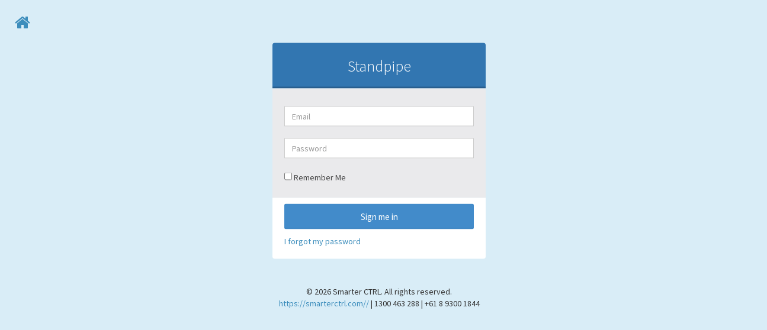

--- FILE ---
content_type: text/html; charset=utf-8
request_url: https://app.standpipe.smartcitycontrol.com.au/
body_size: 5835
content:


<!DOCTYPE html>
<html class="bg-info">
    <head>
        <meta name="robots" content="none"/>
        <meta charset="UTF-8">
        <title>Standpipe | Login</title>
        <meta content='width=device-width, initial-scale=1, maximum-scale=1, user-scalable=no' name='viewport'>
        <link href="/Content/css/bootstrap.min.css" rel="stylesheet" type="text/css" />
        <link href="/Content/css/font-awesome.min.css" rel="stylesheet" type="text/css" />
        <link href="/Content/css/Standpipe.css" rel="stylesheet" type="text/css" />
        <!-- HTML5 Shim and Respond.js IE8 support of HTML5 elements and media queries -->
        <!-- WARNING: Respond.js doesn't work if you view the page via file:// -->
        <!--[if lt IE 9]>
          <script src="https://oss.maxcdn.com/libs/html5shiv/3.7.0/html5shiv.js"></script>
          <script src="https://oss.maxcdn.com/libs/respond.js/1.3.0/respond.min.js"></script>
        <![endif]-->
        <style type="text/css">
            #footer {
               position:absolute;
               bottom:20px;
               width:100%;
               height:25px;   /* Height of the footer */
               align-content:center;
               text-align:center;
            }
        </style>
<script>
    (function (i, s, o, g, r, a, m) {
        i['GoogleAnalyticsObject'] = r; i[r] = i[r] || function () {
            (i[r].q = i[r].q || []).push(arguments)
        }, i[r].l = 1 * new Date(); a = s.createElement(o),
        m = s.getElementsByTagName(o)[0]; a.async = 1; a.src = g; m.parentNode.insertBefore(a, m)
    })(window, document, 'script', '//www.google-analytics.com/analytics.js', 'ga');

    ga('create', 'UA-19788764-10', 'auto');
    ga('require', 'linkid', 'linkid.js');
    ga('send', 'pageview');

</script>
    </head>
    <body class="bg-info">
        <a style="position:relative;top:25px;margin-left:25px;z-index:999;" href="https://app.smartcitycontrol.com.au"><i class="fa fa-home fa-2x"></i></a>
        <div class="row" style="position: relative;top: 50%;transform: translateY(-10%);">
        <div class="form-box" id="login-box">
            <div class="header">Standpipe</div>
            <form action="/" method="post">
                <input name="__RequestVerificationToken" type="hidden" value="4-xr4hgnUDrWnrDKWL91lmvUnM-ntACp8F3nkG4azdrhWw5R1RPLapcBhzcPc7tHUnrU2LZMGejjRNJeTlatRxVNoqc1" />
                <div class="body bg-gray">
                    <div id="AccessDenied" class="alert alert-danger" hidden="hidden">Access Denied</div>
                    <div id="AccountDisabled" class="alert alert-danger" hidden="hidden">Your Account has been Disabled</div>
                    
                    <div class="form-group">
                        <input id="email" type="text" name="UserId" class="form-control" placeholder="Email" value=""/>
                        <span class="field-validation-valid" data-valmsg-for="UserId" data-valmsg-replace="true"></span>
                    </div>
                    <div class="form-group">
                        <input type="password" name="Password" class="form-control" placeholder="Password"/>
                        <span class="field-validation-valid" data-valmsg-for="Password" data-valmsg-replace="true"></span>
                    </div>          
                    <div class="form-group">
                        <input type="checkbox" name="RememberMe" value="true" /> 
                        Remember Me
                    </div>
                </div>
                <div class="footer">                                                               
                    <button type="submit" class="btn bg-primary btn-block" onclick="saveusername()">Sign me in</button>  
                    <p><a href="/ForgottenPassword">I forgot my password</a></p>
                </div>
            </form>
        </div>
        </div>
            <div class="row" style="text-align:center;">
               © 2026 Smarter CTRL. All rights reserved.<br />
               <a href="https://smarterctrl.com/">https://smarterctrl.com//</a> | 1300 463 288 | +61 8 9300 1844
            </div>
            <script src="Scripts/jquery-1.11.0.min.js"></script>
            <script src="Scripts/bootstrap.min.js" type="text/javascript"></script>
            <script type="text/javascript">
            $(document).ready(function () {
                if(window.location.hash == "#AccessDenied"){
                    $("#AccessDenied").show()
                }
                if (window.location.hash == "#AccountDisabled") {
                    $("#AccountDisabled").show()
                }
                if (getCookie("cordova") != "") {
                    $("#email").val(window.localStorage.getItem("username"))
                }
            })
            function saveusername() {
                if (getCookie("cordova") != "") {
                    var username = $("#email").val();
                    if (username != "undefined") {
                        window.localStorage.setItem("username", $("#email").val())
                    }
                }
            }
            function getCookie(cname) {
                var name = cname + "=";
                var ca = document.cookie.split(';');
                for (var i = 0; i < ca.length; i++) {
                    var c = ca[i];
                    while (c.charAt(0) == ' ') {
                        c = c.substring(1);
                    }
                    if (c.indexOf(name) == 0) {
                        return c.substring(name.length, c.length);
                    }
                }
                return "";
            }
            </script>
        </body>
    </html>

--- FILE ---
content_type: text/css
request_url: https://app.standpipe.smartcitycontrol.com.au/Content/css/Standpipe.css
body_size: 73994
content:
@import url(https://fonts.googleapis.com/css?family=Source+Sans+Pro:300,400,600,300italic,400italic,600italic);

@import url(https://fonts.googleapis.com/css?family=Kaushan+Script);

/* START OF CUSTOM CSS */
@media print {
    .noprint {display:none !important;}
    a:link:after, a:visited:after {  
      display: none;
      content: "";    
    }
}
.payment-body {
    margin-top:20px;
}

.center_table td 
{

    text-align:center !important;
}

tr.spaceUnder > td
{
  padding-bottom: 1em;
}

.onoffswitch {
    position: relative; width: 105px;
    -webkit-user-select:none; -moz-user-select:none; -ms-user-select: none;
}

.onoffswitch-checkbox {
    display: none;
}

.onoffswitch-label {
    display: block; overflow: hidden; cursor: pointer;
    border: 2px solid #666666; border-radius: 17px;
}

.onoffswitch-inner {
    width: 200%; margin-left: -100%;
    -moz-transition: margin 0.3s ease-in 0s; -webkit-transition: margin 0.3s ease-in 0s;
    -o-transition: margin 0.3s ease-in 0s; transition: margin 0.3s ease-in 0s;
}

.onoffswitch-inner:before, .onoffswitch-inner:after {
    float: left; width: 50%; height: 17px; padding: 0; line-height: 17px;
    font-size: 14px; color: white; font-family: Trebuchet, Arial, sans-serif; font-weight: bold;
    -moz-box-sizing: border-box; -webkit-box-sizing: border-box; box-sizing: border-box;
    border-radius: 17px;
    box-shadow: 0px 8.5px 0px rgba(0,0,0,0.08) inset;
}

.onoffswitch-inner:before {
    content: "Enabled";
    padding-left: 15px;
    background-color: #00D43C; color: #FFFFFF;
    border-radius: 17px 0 0 17px;
}

.onoffswitch-inner:after {
    content: "Disabled";
    padding-right: 15px;
    background-color: #FF0000; color: #FFFFFF;
    text-align: right;
    border-radius: 0 17px 17px 0;
}

.onoffswitch-switch {
    width: 17px; margin: 0px;
    background: #FFFFFF;
    border: 2px solid #666666; border-radius: 17px;
    position: absolute; top: 0; bottom: 0; right: 84px;
    -moz-transition: all 0.3s ease-in 0s; -webkit-transition: all 0.3s ease-in 0s;
    -o-transition: all 0.3s ease-in 0s; transition: all 0.3s ease-in 0s; 
    background-image: -moz-linear-gradient(center top, rgba(0,0,0,0.1) 0%, rgba(0,0,0,0) 80%); 
    background-image: -webkit-linear-gradient(center top, rgba(0,0,0,0.1) 0%, rgba(0,0,0,0) 80%); 
    background-image: -o-linear-gradient(center top, rgba(0,0,0,0.1) 0%, rgba(0,0,0,0) 80%); 
    background-image: linear-gradient(center top, rgba(0,0,0,0.1) 0%, rgba(0,0,0,0) 80%);
    box-shadow: 0 1px 1px white inset;
}

.onoffswitch-checkbox:checked + .onoffswitch-label .onoffswitch-inner {
    margin-left: 0;
}

.onoffswitch-checkbox:checked + .onoffswitch-label .onoffswitch-switch {
    right: 0px; 
}
.large-display-label {
    font-size: 40px ;
    text-align: center;
    display:inline-block;
}
@media screen and  (max-width: 768px) { /*If the screen is <= 768px then do these things.*/
    .large-display-label {
        font-size: 26px;
        text-align: center;
        display: inline-block;
    }
}

.card-row {
    display: -webkit-box;
    display: -webkit-flex;
    display: -ms-flexbox;
    display: flex;
    flex-wrap: wrap;
}

    .card-row > [class*='col-'] {
        display: flex;
        flex-direction: column;
    }

.card {
    height: 100%;
}

.billing-flexing {
    display: flex;
    flex-direction: column;
    justify-content: center;
    align-items: center;
}

.billing-spacing {
    display: flex;
    justify-content: space-around;
    flex-direction:row
}
/* END OF CUSTOM  CSS*/
html,
body {
  overflow-x: hidden!important;
  font-family: 'Source Sans Pro', sans-serif;
  -webkit-font-smoothing: antialiased;
  min-height: 100%;
  background: #f9f9f9;
}
a {
  color: #3c8dbc;
}
a:hover,
a:active,
a:focus {
  outline: none;
  text-decoration: none;
  color: #72afd2;
}
/* Layouts */
.wrapper {
  min-height: 100%;
}
.wrapper:before,
.wrapper:after {
  display: table;
  content: " ";
}
.wrapper:after {
  clear: both;
}
/* Header */
body > .header {
  position: absolute;
  top: 0;
  left: 0;
  right: 0;
  z-index: 1030;
}
/* Define 2 column template */
.right-side,
.left-side {
  min-height: 100%;
  display: block;
}
/*right side - contins main content*/
.right-side {
  background-color: #f9f9f9;
  margin-left: 220px;
}
/*left side - contains sidebar*/
.left-side {
  position: absolute;
  width: 220px;
  top: 0;
}
@media screen and (min-width: 992px) {
  .left-side {
    top: 50px;
  }
  /*Right side strech mode*/
  .right-side.strech {
    margin-left: 0;
  }
  .right-side.strech > .content-header {
    margin-top: 0px;
  }
  /* Left side collapse */
  .left-side.collapse-left {
    left: -220px;
  }
}
/*Give content full width on xs screens*/
@media screen and (max-width: 992px) {
  .right-side {
    margin-left: 0;
  }
}
/*
    By default the layout is not fixed but if you add the class .fixed to the body element
    the sidebar and the navbar will automatically become poisitioned fixed
*/
body.fixed > .header,
body.fixed .left-side,
body.fixed .navbar {
  position: fixed;
}
body.fixed > .header {
  top: 0;
  right: 0;
  left: 0;
}
body.fixed .navbar {
  left: 0;
  right: 0;
}
body.fixed .wrapper {
  margin-top: 50px;
}
/* Content */
.content {
  padding: 20px 15px;
  background: #f9f9f9;
}
/* Utility */
/* H1 - H6 font */
h1,
h2,
h3,
h4,
h5,
h6,
.h1,
.h2,
.h3,
.h4,
.h5,
.h6 {
  font-family: 'Source Sans Pro', sans-serif;
}
/* Page Header */
.page-header {
  margin: 10px 0 20px 0;
  font-size: 22px;
}
.page-header > small {
  color: #666;
  display: block;
  margin-top: 5px;
}
/* All images should be responsive */
img {
  max-width: 100%;
}
.sort-highlight {
  background: #f4f4f4;
  border: 1px dashed #ddd;
  margin-bottom: 10px;
}
/* 10px padding and margins */
.pad {
  padding: 10px;
}
.margin {
  margin: 10px;
}
/* Display inline */
.inline {
  display: inline;
  width: auto;
}
/* Background colors */
.bg-red,
.bg-yellow,
.bg-aqua,
.bg-blue,
.bg-light-blue,
.bg-green,
.bg-navy,
.bg-teal,
.bg-olive,
.bg-lime,
.bg-orange,
.bg-fuchsia,
.bg-purple,
.bg-maroon,
.bg-black {
  color: #f9f9f9 !important;
}
.bg-gray {
  background-color: #eaeaec !important;
}
.bg-black {
  background-color: #222222 !important;
}
.bg-red {
  background-color: #f56954 !important;
}
.bg-yellow {
  background-color: #f39c12 !important;
}
.bg-aqua {
  background-color: #00c0ef !important;
}
.bg-blue {
  background-color: #0073b7 !important;
}
.bg-light-blue {
  background-color: #3c8dbc !important;
}
.bg-green {
  background-color: #00a65a !important;
}
.bg-navy {
  background-color: #001f3f !important;
}
.bg-teal {
  background-color: #39cccc !important;
}
.bg-olive {
  background-color: #3d9970 !important;
}
.bg-lime {
  background-color: #01ff70 !important;
}
.bg-orange {
  background-color: #ff851b !important;
}
.bg-fuchsia {
  background-color: #f012be !important;
}
.bg-purple {
  background-color: #932ab6 !important;
}
.bg-maroon {
  background-color: #85144b !important;
}
/* Text colors */
.text-red {
  color: #f56954 !important;
}
.text-yellow {
  color: #f39c12 !important;
}
.text-aqua {
  color: #00c0ef !important;
}
.text-blue {
  color: #0073b7 !important;
}
.text-light-blue {
  color: #3c8dbc !important;
}
.text-green {
  color: #00a65a !important;
}
.text-navy {
  color: #001f3f !important;
}
.text-teal {
  color: #39cccc !important;
}
.text-olive {
  color: #3d9970 !important;
}
.text-lime {
  color: #01ff70 !important;
}
.text-orange {
  color: #ff851b !important;
}
.text-fuchsia {
  color: #f012be !important;
}
.text-purple {
  color: #932ab6 !important;
}
.text-maroon {
  color: #85144b !important;
}
/*Hide elements by display none only*/
.hide {
  display: none !important;
}
/* Remove borders */
.no-border {
  border: 0px !important;
}
/* Remove padding */
.no-padding {
  padding: 0px !important;
}
/* Remove margins */
.no-margin {
  margin: 0px !important;
}
/* Remove box shadow */
.no-shadow {
  box-shadow: none!important;
}
/* Don't display when printing */
@media print {
  .no-print {
    display: none;
  }
  .left-side,
  .header,
  .content-header {
    display: none;
  }
  .right-side {
    margin: 0;
  }
}
/* Remove border radius */
.flat {
  -webkit-border-radius: 0 !important;
  -moz-border-radius: 0 !important;
  border-radius: 0 !important;
}
/* Change the color of the striped tables */
.table-striped > tbody > tr:nth-child(odd) > td,
.table-striped > tbody > tr:nth-child(odd) > th {
  background-color: #f3f4f5;
}
/* .text-center in tables */
table.text-center td,
table.text-center th {
  text-align: center;
}
/* _fix for sparkline tooltip */
.jqstooltip {
  padding: 5px!important;
  width: auto!important;
  height: auto!important;
}
/*
    Components: navbar, logo and content header
-------------------------------------------------
*/
body > .header {
  position: relative;
  max-height: 100px;
  z-index: 1030;
}
body > .header .navbar {
  height: 50px;
  margin-bottom: 0;
  margin-left: 220px;
}
body > .header .navbar .sidebar-toggle {
  float: left;
  padding: 9px 5px;
  margin-top: 8px;
  margin-right: 0;
  margin-bottom: 8px;
  margin-left: 5px;
  background-color: transparent;
  background-image: none;
  border: 1px solid transparent;
  -webkit-border-radius: 0 !important;
  -moz-border-radius: 0 !important;
  border-radius: 0 !important;
}
body > .header .navbar .sidebar-toggle:hover .icon-bar {
  background: #f6f6f6;
}
body > .header .navbar .sidebar-toggle .icon-bar {
  display: block;
  width: 22px;
  height: 2px;
  -webkit-border-radius: 4px;
  -moz-border-radius: 4px;
  border-radius: 4px;
}
body > .header .navbar .sidebar-toggle .icon-bar + .icon-bar {
  margin-top: 4px;
}
body > .header .navbar .nav > li.user > a {
  font-weight: bold;
}
body > .header .navbar .nav > li.user > a > .fa,
body > .header .navbar .nav > li.user > a > .glyphicon,
body > .header .navbar .nav > li.user > a > .ion {
  margin-right: 5px;
}
body > .header .navbar .nav > li > a > .label {
  -webkit-border-radius: 50%;
  -moz-border-radius: 50%;
  border-radius: 50%;
  position: absolute;
  top: 7px;
  right: 2px;
  font-size: 10px;
  font-weight: normal;
  width: 15px;
  height: 15px;
  line-height: 1.0em;
  text-align: center;
  padding: 2px;
}
body > .header .navbar .nav > li > a:hover > .label {
  top: 3px;
}
body > .header .logo {
  float: left;
  font-size: 20px;
  line-height: 50px;
  text-align: center;
  padding: 0 10px;
  width: 220px;
  font-family: 'Kaushan Script', cursive;
  font-weight: 500;
  height: 50px;
  display: block;
}
body > .header .logo .icon {
  margin-right: 10px;
}
.right-side > .content-header {
  position: relative;
  padding: 15px 15px 10px 20px;
}
.right-side > .content-header > h1 {
  margin: 0;
  font-size: 24px;
}
.right-side > .content-header > h1 > small {
  font-size: 15px;
  display: inline-block;
  padding-left: 4px;
  font-weight: 300;
}
.right-side > .content-header > .breadcrumb {
  float: right;
  background: transparent;
  margin-top: 0px;
  margin-bottom: 0;
  font-size: 12px;
  padding: 7px 5px;
  position: absolute;
  top: 15px;
  right: 10px;
  -webkit-border-radius: 2px;
  -moz-border-radius: 2px;
  border-radius: 2px;
}
.right-side > .content-header > .breadcrumb > li > a {
  color: #444;
  text-decoration: none;
}
.right-side > .content-header > .breadcrumb > li > a > .fa,
.right-side > .content-header > .breadcrumb > li > a > .glyphicon,
.right-side > .content-header > .breadcrumb > li > a > .ion {
  margin-right: 5px;
}
.right-side > .content-header > .breadcrumb > li + li:before {
  content: '>\00a0';
}
@media screen and (max-width: 767px) {
  .right-side > .content-header > .breadcrumb {
    position: relative;
    margin-top: 5px;
    top: 0;
    right: 0;
    float: none;
    background: #efefef;
  }
}
@media (max-width: 767px) {
  .navbar .navbar-nav > li {
    float: left;
  }
  .navbar-nav {
    margin: 0;
    float: left;
  }
  .navbar-nav > li > a {
    padding-top: 15px;
    padding-bottom: 15px;
    line-height: 20px;
  }
  .navbar .navbar-right {
    float: right;
  }
}
@media screen and (max-width: 560px) {
  body > .header {
    position: relative;
  }
  body > .header .logo,
  body > .header .navbar {
    width: 100%;
    float: none;
    position: relative!important;
  }
  body > .header .navbar {
    margin: 0;
  }
  body.fixed > .header {
    position: fixed;
  }
  body.fixed > .wrapper,
  body.fixed .sidebar-offcanvas {
    margin-top: 100px!important;
  }
}
/*
    Component: Sidebar
--------------------------
*/
.sidebar {
  margin-bottom: 5px;
}
.sidebar .sidebar-form input:focus {
  -webkit-box-shadow: none;
  -moz-box-shadow: none;
  box-shadow: none;
  border-color: transparent!important;
}
.sidebar .sidebar-menu {
  list-style: none;
  margin: 0;
  padding: 0;
}
.sidebar .sidebar-menu > li {
  margin: 0;
  padding: 0;
}
.sidebar .sidebar-menu > li > a {
  padding: 12px 5px 12px 15px;
  display: block;
}
.sidebar .sidebar-menu > li > a > .fa,
.sidebar .sidebar-menu > li > a > .glyphicon,
.sidebar .sidebar-menu > li > a > .ion {
  width: 20px;
}
.sidebar .sidebar-menu .treeview-menu {
  display: none;
  list-style: none;
  padding: 0;
  margin: 0;
}
.sidebar .sidebar-menu .treeview-menu > li {
  margin: 0;
}
.sidebar .sidebar-menu .treeview-menu > li > a {
  padding: 5px 5px 5px 15px;
  display: block;
  font-size: 14px;
  margin: 0px 0px;
}
.sidebar .sidebar-menu .treeview-menu > li > a > .fa,
.sidebar .sidebar-menu .treeview-menu > li > a > .glyphicon,
.sidebar .sidebar-menu .treeview-menu > li > a > .ion {
  width: 20px;
}
.user-panel {
  padding: 10px;
}
.user-panel:before,
.user-panel:after {
  display: table;
  content: " ";
}
.user-panel:after {
  clear: both;
}
.user-panel > .image > img {
  width: 45px;
  height: 45px;
}
.user-panel > .info {
  font-weight: 600;
  padding: 5px 5px 5px 15px;
  font-size: 14px;
  line-height: 1;
}
.user-panel > .info > p {
  margin-bottom: 9px;
}
.user-panel > .info > a {
  text-decoration: none;
  padding-right: 5px;
  margin-top: 3px;
  font-size: 11px;
  font-weight: normal;
}
.user-panel > .info > a > .fa,
.user-panel > .info > a > .ion,
.user-panel > .info > a > .glyphicon {
  margin-right: 3px;
}
/*
 * Off Canvas
 * --------------------------------------------------
 *  Gives us the push menu effect
 */
@media screen and (max-width: 992px) {
  .relative {
    position: relative;
  }
  .row-offcanvas-right .sidebar-offcanvas {
    right: -220px;
  }
  .row-offcanvas-left .sidebar-offcanvas {
    left: -220px;
  }
  .row-offcanvas-right.active {
    right: 220px;
  }
  .row-offcanvas-left.active {
    left: 220px;
  }
  .sidebar-offcanvas {
    left: 0;
  }
  body.fixed .sidebar-offcanvas {
    margin-top: 50px;
    left: -220px;
  }
  body.fixed .row-offcanvas-left.active .navbar {
    left: 220px !important;
    right: 0;
  }
  body.fixed .row-offcanvas-left.active .sidebar-offcanvas {
    left: 0px;
  }
}
/* 
    Dropdown menus
----------------------------
*/
/*Dropdowns in general*/
.dropdown-menu {
  -webkit-box-shadow: 0px 3px 6px rgba(0, 0, 0, 0.1);
  -moz-box-shadow: 0px 3px 6px rgba(0, 0, 0, 0.1);
  box-shadow: 0px 3px 6px rgba(0, 0, 0, 0.1);
  z-index: 2300;
}
.dropdown-menu > li > a > .glyphicon,
.dropdown-menu > li > a > .fa,
.dropdown-menu > li > a > .ion {
  margin-right: 10px;
}
.dropdown-menu > li > a:hover {
  background-color: #3c8dbc;
  color: #f9f9f9;
}
/*Drodown in navbars*/
.skin-blue .navbar .dropdown-menu > li > a {
  color: #444444;
}
/*
    Navbar custom dropdown menu
------------------------------------
*/
.navbar-nav > .notifications-menu > .dropdown-menu,
.navbar-nav > .messages-menu > .dropdown-menu,
.navbar-nav > .tasks-menu > .dropdown-menu {
  width: 280px;
  padding: 0 0 0 0!important;
  margin: 0!important;
  top: 100%;
  border: 1px solid #dfdfdf;
  -webkit-border-radius: 4px !important;
  -moz-border-radius: 4px !important;
  border-radius: 4px !important;
}
.navbar-nav > .notifications-menu > .dropdown-menu > li.header,
.navbar-nav > .messages-menu > .dropdown-menu > li.header,
.navbar-nav > .tasks-menu > .dropdown-menu > li.header {
  -webkit-border-top-left-radius: 4px;
  -webkit-border-top-right-radius: 4px;
  -webkit-border-bottom-right-radius: 0;
  -webkit-border-bottom-left-radius: 0;
  -moz-border-radius-topleft: 4px;
  -moz-border-radius-topright: 4px;
  -moz-border-radius-bottomright: 0;
  -moz-border-radius-bottomleft: 0;
  border-top-left-radius: 4px;
  border-top-right-radius: 4px;
  border-bottom-right-radius: 0;
  border-bottom-left-radius: 0;
  background-color: #ffffff;
  padding: 7px 10px;
  border-bottom: 1px solid #f4f4f4;
  color: #444444;
  font-size: 14px;
}
.navbar-nav > .notifications-menu > .dropdown-menu > li.header:after,
.navbar-nav > .messages-menu > .dropdown-menu > li.header:after,
.navbar-nav > .tasks-menu > .dropdown-menu > li.header:after {
  bottom: 100%;
  left: 92%;
  border: solid transparent;
  content: " ";
  height: 0;
  width: 0;
  position: absolute;
  pointer-events: none;
  border-color: rgba(255, 255, 255, 0);
  border-bottom-color: #ffffff;
  border-width: 7px;
  margin-left: -7px;
}
.navbar-nav > .notifications-menu > .dropdown-menu > li.footer > a,
.navbar-nav > .messages-menu > .dropdown-menu > li.footer > a,
.navbar-nav > .tasks-menu > .dropdown-menu > li.footer > a {
  -webkit-border-top-left-radius: 0px;
  -webkit-border-top-right-radius: 0px;
  -webkit-border-bottom-right-radius: 4px;
  -webkit-border-bottom-left-radius: 4px;
  -moz-border-radius-topleft: 0px;
  -moz-border-radius-topright: 0px;
  -moz-border-radius-bottomright: 4px;
  -moz-border-radius-bottomleft: 4px;
  border-top-left-radius: 0px;
  border-top-right-radius: 0px;
  border-bottom-right-radius: 4px;
  border-bottom-left-radius: 4px;
  font-size: 12px;
  background-color: #f4f4f4;
  padding: 7px 10px;
  border-bottom: 1px solid #eeeeee;
  color: #444444;
  text-align: center;
}
.navbar-nav > .notifications-menu > .dropdown-menu > li.footer > a:hover,
.navbar-nav > .messages-menu > .dropdown-menu > li.footer > a:hover,
.navbar-nav > .tasks-menu > .dropdown-menu > li.footer > a:hover {
  background: #f4f4f4;
  text-decoration: none;
  font-weight: normal;
}
.navbar-nav > .notifications-menu > .dropdown-menu > li .menu,
.navbar-nav > .messages-menu > .dropdown-menu > li .menu,
.navbar-nav > .tasks-menu > .dropdown-menu > li .menu {
  margin: 0;
  padding: 0;
  list-style: none;
  overflow-x: hidden;
}
.navbar-nav > .notifications-menu > .dropdown-menu > li .menu > li > a,
.navbar-nav > .messages-menu > .dropdown-menu > li .menu > li > a,
.navbar-nav > .tasks-menu > .dropdown-menu > li .menu > li > a {
  display: block;
  white-space: nowrap;
  /* Prevent text from breaking */

  border-bottom: 1px solid #f4f4f4;
}
.navbar-nav > .notifications-menu > .dropdown-menu > li .menu > li > a:hover,
.navbar-nav > .messages-menu > .dropdown-menu > li .menu > li > a:hover,
.navbar-nav > .tasks-menu > .dropdown-menu > li .menu > li > a:hover {
  background: #f6f6f6;
  text-decoration: none;
}
.navbar-nav > .notifications-menu > .dropdown-menu > li .menu > li > a {
  font-size: 12px;
  color: #444444;
}
.navbar-nav > .notifications-menu > .dropdown-menu > li .menu > li > a > .glyphicon,
.navbar-nav > .notifications-menu > .dropdown-menu > li .menu > li > a > .fa,
.navbar-nav > .notifications-menu > .dropdown-menu > li .menu > li > a > .ion {
  font-size: 20px;
  width: 50px;
  text-align: center;
  padding: 15px 0px;
  margin-right: 5px;
  /* Default background and font colors */

  background: #00c0ef;
  color: #f9f9f9;
  /* Fallback for browsers that doesn't support rgba */

  color: rgba(255, 255, 255, 0.7);
}
.navbar-nav > .notifications-menu > .dropdown-menu > li .menu > li > a > .glyphicon.danger,
.navbar-nav > .notifications-menu > .dropdown-menu > li .menu > li > a > .fa.danger,
.navbar-nav > .notifications-menu > .dropdown-menu > li .menu > li > a > .ion.danger {
  background: #f56954;
}
.navbar-nav > .notifications-menu > .dropdown-menu > li .menu > li > a > .glyphicon.warning,
.navbar-nav > .notifications-menu > .dropdown-menu > li .menu > li > a > .fa.warning,
.navbar-nav > .notifications-menu > .dropdown-menu > li .menu > li > a > .ion.warning {
  background: #f39c12;
}
.navbar-nav > .notifications-menu > .dropdown-menu > li .menu > li > a > .glyphicon.success,
.navbar-nav > .notifications-menu > .dropdown-menu > li .menu > li > a > .fa.success,
.navbar-nav > .notifications-menu > .dropdown-menu > li .menu > li > a > .ion.success {
  background: #00a65a;
}
.navbar-nav > .notifications-menu > .dropdown-menu > li .menu > li > a > .glyphicon.info,
.navbar-nav > .notifications-menu > .dropdown-menu > li .menu > li > a > .fa.info,
.navbar-nav > .notifications-menu > .dropdown-menu > li .menu > li > a > .ion.info {
  background: #00c0ef;
}
.navbar-nav > .messages-menu > .dropdown-menu > li .menu > li > a {
  margin: 0px;
  line-height: 20px;
  padding: 10px 5px 10px 5px;
  -webkit-border-radius: 4px;
  -moz-border-radius: 4px;
  border-radius: 4px;
}
.navbar-nav > .messages-menu > .dropdown-menu > li .menu > li > a > div > img {
  margin: auto 10px auto auto;
  width: 40px;
  height: 40px;
  border: 1px solid #dddddd;
}
.navbar-nav > .messages-menu > .dropdown-menu > li .menu > li > a > h4 {
  padding: 0;
  margin: 0 0 0 45px;
  color: #444444;
  font-size: 15px;
}
.navbar-nav > .messages-menu > .dropdown-menu > li .menu > li > a > h4 > small {
  color: #999999;
  font-size: 10px;
  float: right;
}
.navbar-nav > .messages-menu > .dropdown-menu > li .menu > li > a > p {
  margin: 0 0 0 45px;
  font-size: 12px;
  color: #888888;
}
.navbar-nav > .messages-menu > .dropdown-menu > li .menu > li > a:before,
.navbar-nav > .messages-menu > .dropdown-menu > li .menu > li > a:after {
  display: table;
  content: " ";
}
.navbar-nav > .messages-menu > .dropdown-menu > li .menu > li > a:after {
  clear: both;
}
.navbar-nav > .tasks-menu > .dropdown-menu > li .menu > li > a {
  padding: 10px;
}
.navbar-nav > .tasks-menu > .dropdown-menu > li .menu > li > a > h3 {
  font-size: 14px;
  padding: 0;
  margin: 0 0 10px 0;
  color: #666666;
}
.navbar-nav > .tasks-menu > .dropdown-menu > li .menu > li > a > .progress {
  padding: 0;
  margin: 0;
}
.navbar-nav > .user-menu > .dropdown-menu {
  -webkit-border-radius: 0;
  -moz-border-radius: 0;
  border-radius: 0;
  padding: 1px 0 0 0;
  border-top-width: 0;
  width: 280px;
}
.navbar-nav > .user-menu > .dropdown-menu:after {
  bottom: 100%;
  right: 10px;
  border: solid transparent;
  content: " ";
  height: 0;
  width: 0;
  position: absolute;
  pointer-events: none;
  border-color: rgba(255, 255, 255, 0);
  border-bottom-color: #ffffff;
  border-width: 10px;
  margin-left: -10px;
}
.navbar-nav > .user-menu > .dropdown-menu > li.user-header {
  height: 175px;
  padding: 10px;
  background: #3c8dbc;
  text-align: center;
}
.navbar-nav > .user-menu > .dropdown-menu > li.user-header > img {
  z-index: 5;
  height: 90px;
  width: 90px;
  border: 8px solid;
  border-color: transparent;
  border-color: rgba(255, 255, 255, 0.2);
}
.navbar-nav > .user-menu > .dropdown-menu > li.user-header > p {
  z-index: 5;
  color: #f9f9f9;
  color: rgba(255, 255, 255, 0.8);
  font-size: 17px;
  text-shadow: 2px 2px 3px #333333;
  margin-top: 10px;
}
.navbar-nav > .user-menu > .dropdown-menu > li.user-header > p > small {
  display: block;
  font-size: 12px;
}
.navbar-nav > .user-menu > .dropdown-menu > li.user-body {
  padding: 15px;
  border-bottom: 1px solid #f4f4f4;
  border-top: 1px solid #dddddd;
}
.navbar-nav > .user-menu > .dropdown-menu > li.user-body:before,
.navbar-nav > .user-menu > .dropdown-menu > li.user-body:after {
  display: table;
  content: " ";
}
.navbar-nav > .user-menu > .dropdown-menu > li.user-body:after {
  clear: both;
}
.navbar-nav > .user-menu > .dropdown-menu > li.user-body > div > a {
  color: #0073b7;
}
.navbar-nav > .user-menu > .dropdown-menu > li.user-footer {
  background-color: #f9f9f9;
  padding: 10px;
}
.navbar-nav > .user-menu > .dropdown-menu > li.user-footer:before,
.navbar-nav > .user-menu > .dropdown-menu > li.user-footer:after {
  display: table;
  content: " ";
}
.navbar-nav > .user-menu > .dropdown-menu > li.user-footer:after {
  clear: both;
}
.navbar-nav > .user-menu > .dropdown-menu > li.user-footer .btn-default {
  color: #666666;
}
/* Add fade animation to dropdown menus */
.open > .dropdown-menu {
  animation-name: fadeAnimation;
  animation-duration: .7s;
  animation-iteration-count: 1;
  animation-timing-function: ease;
  animation-fill-mode: forwards;
  -webkit-animation-name: fadeAnimation;
  -webkit-animation-duration: .7s;
  -webkit-animation-iteration-count: 1;
  -webkit-animation-timing-function: ease;
  -webkit-animation-fill-mode: forwards;
  -moz-animation-name: fadeAnimation;
  -moz-animation-duration: .7s;
  -moz-animation-iteration-count: 1;
  -moz-animation-timing-function: ease;
  -moz-animation-fill-mode: forwards;
}
@keyframes fadeAnimation {
  from {
    opacity: 0;
    top: 120%;
  }
  to {
    opacity: 1;
    top: 100%;
  }
}
@-webkit-keyframes fadeAnimation {
  from {
    opacity: 0;
    top: 120%;
  }
  to {
    opacity: 1;
    top: 100%;
  }
}
/* Fix dropdown menu for small screens to display correctly on small screens */
@media screen and (max-width: 767px) {
  .navbar-nav > .notifications-menu > .dropdown-menu,
  .navbar-nav > .user-menu > .dropdown-menu,
  .navbar-nav > .tasks-menu > .dropdown-menu,
  .navbar-nav > .messages-menu > .dropdown-menu {
    position: absolute;
    top: 100%;
    right: 0;
    left: auto;
    border-right: 1px solid #dddddd;
    border-bottom: 1px solid #dddddd;
    border-left: 1px solid #dddddd;
    background: #ffffff;
  }
}
/* Fix menu positions on xs screens to appear correctly and fully */
@media screen and (max-width: 480px) {
  .navbar-nav > .notifications-menu > .dropdown-menu > li.header,
  .navbar-nav > .tasks-menu > .dropdown-menu > li.header,
  .navbar-nav > .messages-menu > .dropdown-menu > li.header {
    /* Remove arrow from the top */
  }
  .navbar-nav > .notifications-menu > .dropdown-menu > li.header:after,
  .navbar-nav > .tasks-menu > .dropdown-menu > li.header:after,
  .navbar-nav > .messages-menu > .dropdown-menu > li.header:after {
    border-width: 0px!important;
  }
  .navbar-nav > .tasks-menu > .dropdown-menu {
    position: absolute;
    right: -120px;
    left: auto;
  }
  .navbar-nav > .notifications-menu > .dropdown-menu {
    position: absolute;
    right: -170px;
    left: auto;
  }
  .navbar-nav > .messages-menu > .dropdown-menu {
    position: absolute;
    right: -210px;
    left: auto;
  }
}
/* 
   All form elements including input, select, textarea etc.
-----------------------------------------------------------------
*/
.form-control {
  -webkit-border-radius: 0px !important;
  -moz-border-radius: 0px !important;
  border-radius: 0px !important;
  box-shadow: none;
}
.form-control:focus {
  border-color: #3c8dbc !important;
  box-shadow: none;
}
.form-group.has-success label {
  color: #00a65a;
}
.form-group.has-success .form-control {
  border-color: #00a65a !important;
  box-shadow: none;
}
.form-group.has-warning label {
  color: #f39c12;
}
.form-group.has-warning .form-control {
  border-color: #f39c12 !important;
  box-shadow: none;
}
.form-group.has-error label {
  color: #f56954;
}
.form-group.has-error .form-control {
  border-color: #f56954 !important;
  box-shadow: none;
}
/* Input group */
.input-group .input-group-addon {
  border-radius: 0;
  background-color: #f4f4f4;
}
/* button groups */
.btn-group-vertical .btn.btn-flat:first-of-type,
.btn-group-vertical .btn.btn-flat:last-of-type {
  border-radius: 0;
}
/* Checkbox and radio inputs */
.checkbox,
.radio {
  padding-left: 0;
}
/* 
    Compenent: Progress bars
--------------------------------
*/
/* size variation */
.progress.sm {
  height: 10px;
}
.progress.xs {
  height: 7px;
}
/* Vertical bars */
.progress.vertical {
  position: relative;
  width: 30px;
  height: 200px;
  display: inline-block;
  margin-right: 10px;
}
.progress.vertical > .progress-bar {
  width: 100%!important;
  position: absolute;
  bottom: 0;
}
.progress.vertical.sm {
  width: 20px;
}
.progress.vertical.xs {
  width: 10px;
}
/* Remove margins from progress bars when put in a table */
.table tr > td .progress {
  margin: 0;
}
.progress-bar-light-blue,
.progress-bar-primary {
  background-color: #3c8dbc;
}
.progress-striped .progress-bar-light-blue,
.progress-striped .progress-bar-primary {
  background-image: -webkit-gradient(linear, 0 100%, 100% 0, color-stop(0.25, rgba(255, 255, 255, 0.15)), color-stop(0.25, transparent), color-stop(0.5, transparent), color-stop(0.5, rgba(255, 255, 255, 0.15)), color-stop(0.75, rgba(255, 255, 255, 0.15)), color-stop(0.75, transparent), to(transparent));
  background-image: -webkit-linear-gradient(45deg, rgba(255, 255, 255, 0.15) 25%, transparent 25%, transparent 50%, rgba(255, 255, 255, 0.15) 50%, rgba(255, 255, 255, 0.15) 75%, transparent 75%, transparent);
  background-image: -moz-linear-gradient(45deg, rgba(255, 255, 255, 0.15) 25%, transparent 25%, transparent 50%, rgba(255, 255, 255, 0.15) 50%, rgba(255, 255, 255, 0.15) 75%, transparent 75%, transparent);
  background-image: linear-gradient(45deg, rgba(255, 255, 255, 0.15) 25%, transparent 25%, transparent 50%, rgba(255, 255, 255, 0.15) 50%, rgba(255, 255, 255, 0.15) 75%, transparent 75%, transparent);
}
.progress-bar-green,
.progress-bar-success {
  background-color: #00a65a;
}
.progress-striped .progress-bar-green,
.progress-striped .progress-bar-success {
  background-image: -webkit-gradient(linear, 0 100%, 100% 0, color-stop(0.25, rgba(255, 255, 255, 0.15)), color-stop(0.25, transparent), color-stop(0.5, transparent), color-stop(0.5, rgba(255, 255, 255, 0.15)), color-stop(0.75, rgba(255, 255, 255, 0.15)), color-stop(0.75, transparent), to(transparent));
  background-image: -webkit-linear-gradient(45deg, rgba(255, 255, 255, 0.15) 25%, transparent 25%, transparent 50%, rgba(255, 255, 255, 0.15) 50%, rgba(255, 255, 255, 0.15) 75%, transparent 75%, transparent);
  background-image: -moz-linear-gradient(45deg, rgba(255, 255, 255, 0.15) 25%, transparent 25%, transparent 50%, rgba(255, 255, 255, 0.15) 50%, rgba(255, 255, 255, 0.15) 75%, transparent 75%, transparent);
  background-image: linear-gradient(45deg, rgba(255, 255, 255, 0.15) 25%, transparent 25%, transparent 50%, rgba(255, 255, 255, 0.15) 50%, rgba(255, 255, 255, 0.15) 75%, transparent 75%, transparent);
}
.progress-bar-aqua,
.progress-bar-info {
  background-color: #00c0ef;
}
.progress-striped .progress-bar-aqua,
.progress-striped .progress-bar-info {
  background-image: -webkit-gradient(linear, 0 100%, 100% 0, color-stop(0.25, rgba(255, 255, 255, 0.15)), color-stop(0.25, transparent), color-stop(0.5, transparent), color-stop(0.5, rgba(255, 255, 255, 0.15)), color-stop(0.75, rgba(255, 255, 255, 0.15)), color-stop(0.75, transparent), to(transparent));
  background-image: -webkit-linear-gradient(45deg, rgba(255, 255, 255, 0.15) 25%, transparent 25%, transparent 50%, rgba(255, 255, 255, 0.15) 50%, rgba(255, 255, 255, 0.15) 75%, transparent 75%, transparent);
  background-image: -moz-linear-gradient(45deg, rgba(255, 255, 255, 0.15) 25%, transparent 25%, transparent 50%, rgba(255, 255, 255, 0.15) 50%, rgba(255, 255, 255, 0.15) 75%, transparent 75%, transparent);
  background-image: linear-gradient(45deg, rgba(255, 255, 255, 0.15) 25%, transparent 25%, transparent 50%, rgba(255, 255, 255, 0.15) 50%, rgba(255, 255, 255, 0.15) 75%, transparent 75%, transparent);
}
.progress-bar-yellow,
.progress-bar-warning {
  background-color: #f39c12;
}
.progress-striped .progress-bar-yellow,
.progress-striped .progress-bar-warning {
  background-image: -webkit-gradient(linear, 0 100%, 100% 0, color-stop(0.25, rgba(255, 255, 255, 0.15)), color-stop(0.25, transparent), color-stop(0.5, transparent), color-stop(0.5, rgba(255, 255, 255, 0.15)), color-stop(0.75, rgba(255, 255, 255, 0.15)), color-stop(0.75, transparent), to(transparent));
  background-image: -webkit-linear-gradient(45deg, rgba(255, 255, 255, 0.15) 25%, transparent 25%, transparent 50%, rgba(255, 255, 255, 0.15) 50%, rgba(255, 255, 255, 0.15) 75%, transparent 75%, transparent);
  background-image: -moz-linear-gradient(45deg, rgba(255, 255, 255, 0.15) 25%, transparent 25%, transparent 50%, rgba(255, 255, 255, 0.15) 50%, rgba(255, 255, 255, 0.15) 75%, transparent 75%, transparent);
  background-image: linear-gradient(45deg, rgba(255, 255, 255, 0.15) 25%, transparent 25%, transparent 50%, rgba(255, 255, 255, 0.15) 50%, rgba(255, 255, 255, 0.15) 75%, transparent 75%, transparent);
}
.progress-bar-red,
.progress-bar-danger {
  background-color: #f56954;
}
.progress-striped .progress-bar-red,
.progress-striped .progress-bar-danger {
  background-image: -webkit-gradient(linear, 0 100%, 100% 0, color-stop(0.25, rgba(255, 255, 255, 0.15)), color-stop(0.25, transparent), color-stop(0.5, transparent), color-stop(0.5, rgba(255, 255, 255, 0.15)), color-stop(0.75, rgba(255, 255, 255, 0.15)), color-stop(0.75, transparent), to(transparent));
  background-image: -webkit-linear-gradient(45deg, rgba(255, 255, 255, 0.15) 25%, transparent 25%, transparent 50%, rgba(255, 255, 255, 0.15) 50%, rgba(255, 255, 255, 0.15) 75%, transparent 75%, transparent);
  background-image: -moz-linear-gradient(45deg, rgba(255, 255, 255, 0.15) 25%, transparent 25%, transparent 50%, rgba(255, 255, 255, 0.15) 50%, rgba(255, 255, 255, 0.15) 75%, transparent 75%, transparent);
  background-image: linear-gradient(45deg, rgba(255, 255, 255, 0.15) 25%, transparent 25%, transparent 50%, rgba(255, 255, 255, 0.15) 50%, rgba(255, 255, 255, 0.15) 75%, transparent 75%, transparent);
}
/*
    Component: Small boxes
*/
.small-box {
  position: relative;
  display: block;
  -webkit-border-radius: 2px;
  -moz-border-radius: 2px;
  border-radius: 2px;
  margin-bottom: 15px;
}
.small-box > .inner {
  padding: 10px;
}
.small-box > .small-box-footer {
  position: relative;
  text-align: center;
  padding: 3px 0;
  color: #fff;
  color: rgba(255, 255, 255, 0.8);
  display: block;
  z-index: 10;
  background: rgba(0, 0, 0, 0.1);
  text-decoration: none;
}
.small-box > .small-box-footer:hover {
  color: #fff;
  background: rgba(0, 0, 0, 0.15);
}
.small-box h3 {
  font-size: 38px;
  font-weight: bold;
  margin: 0 0 10px 0;
  white-space: nowrap;
  padding: 0;
}
.small-box p {
  font-size: 15px;
}
.small-box p > small {
  display: block;
  color: #f9f9f9;
  font-size: 13px;
  margin-top: 5px;
}
.small-box h3,
.small-box p {
  z-index: 5px;
}
.small-box .icon {
  position: absolute;
  top: auto;
  bottom: 15px;
  right: 5px;
  z-index: 0;
  font-size: 90px;
  color: rgba(0, 0, 0, 0.15);
}
.small-box:hover {
  text-decoration: none;
  color: #f9f9f9;
}
.small-box:hover .icon {
  animation-name: tansformAnimation;
  animation-duration: .5s;
  animation-iteration-count: 1;
  animation-timing-function: ease;
  animation-fill-mode: forwards;
  -webkit-animation-name: tansformAnimation;
  -webkit-animation-duration: .5s;
  -webkit-animation-iteration-count: 1;
  -webkit-animation-timing-function: ease;
  -webkit-animation-fill-mode: forwards;
  -moz-animation-name: tansformAnimation;
  -moz-animation-duration: .5s;
  -moz-animation-iteration-count: 1;
  -moz-animation-timing-function: ease;
  -moz-animation-fill-mode: forwards;
}
@keyframes tansformAnimation {
  from {
    font-size: 90px;
  }
  to {
    font-size: 100px;
  }
}
@-webkit-keyframes tansformAnimation {
  from {
    font-size: 90px;
  }
  to {
    font-size: 100px;
  }
}
@media screen and (max-width: 480px) {
  .small-box {
    text-align: center;
  }
  .small-box .icon {
    display: none;
  }
  .small-box p {
    font-size: 12px;
  }
}
/*
    component: Boxes
-------------------------
*/
.box {
  position: relative;
  background: #ffffff;
  border-top: 2px solid #c1c1c1;
  margin-bottom: 20px;
  -webkit-border-radius: 3px;
  -moz-border-radius: 3px;
  border-radius: 3px;
  width: 100%;
  box-shadow: 0px 1px 3px rgba(0, 0, 0, 0.1);
}
.box.box-primary {
  border-top-color: #3c8dbc;
}
.box.box-info {
  border-top-color: #00c0ef;
}
.box.box-danger {
  border-top-color: #f56954;
}
.box.box-warning {
  border-top-color: #f39c12;
}
.box.box-success {
  border-top-color: #00a65a;
}
.box.height-control .box-body {
  max-height: 300px;
  overflow: auto;
}
.box .box-header {
  position: relative;
  -webkit-border-top-left-radius: 3px;
  -webkit-border-top-right-radius: 3px;
  -webkit-border-bottom-right-radius: 0;
  -webkit-border-bottom-left-radius: 0;
  -moz-border-radius-topleft: 3px;
  -moz-border-radius-topright: 3px;
  -moz-border-radius-bottomright: 0;
  -moz-border-radius-bottomleft: 0;
  border-top-left-radius: 3px;
  border-top-right-radius: 3px;
  border-bottom-right-radius: 0;
  border-bottom-left-radius: 0;
  border-bottom: 0px solid #f4f4f4;
  color: #444;
  padding-bottom: 10px;
}
.box .box-header:before,
.box .box-header:after {
  display: table;
  content: " ";
}
.box .box-header:after {
  clear: both;
}
.box .box-header > .fa,
.box .box-header > .glyphicon,
.box .box-header > .ion,
.box .box-header .box-title {
  display: inline-block;
  padding: 10px 0px 10px 10px;
  margin: 0;
  font-size: 20px;
  font-weight: 400;
  float: left;
  cursor: default;
}
.box .box-header a {
  color: #444;
}
.box .box-header > .box-tools {
  padding: 5px 10px 5px 5px;
}
.box .box-body {
  padding: 10px;
  -webkit-border-top-left-radius: 0;
  -webkit-border-top-right-radius: 0;
  -webkit-border-bottom-right-radius: 3px;
  -webkit-border-bottom-left-radius: 3px;
  -moz-border-radius-topleft: 0;
  -moz-border-radius-topright: 0;
  -moz-border-radius-bottomright: 3px;
  -moz-border-radius-bottomleft: 3px;
  border-top-left-radius: 0;
  border-top-right-radius: 0;
  border-bottom-right-radius: 3px;
  border-bottom-left-radius: 3px;
}
.box .box-body > table,
.box .box-body > .table {
  margin-bottom: 0;
}
.box .box-body.chart-responsive {
  width: 100%;
  overflow: hidden;
}
.box .box-body > .chart {
  position: relative;
  overflow: hidden;
  width: 100%;
}
.box .box-body > .chart svg,
.box .box-body > .chart canvas {
  width: 100%!important;
}
.box .box-body .fc {
  margin-top: 5px;
}
.box .box-body .fc-header-title h2 {
  font-size: 15px;
  line-height: 1.6em;
  color: #666;
  margin-left: 10px;
}
.box .box-body .fc-header-right {
  padding-right: 10px;
}
.box .box-body .fc-header-left {
  padding-left: 10px;
}
.box .box-body .fc-widget-header {
  background: #fafafa;
  box-shadow: inset 0px -3px 1px rgba(0, 0, 0, 0.02);
}
.box .box-body .fc-grid {
  width: 100%;
  border: 0;
}
.box .box-body .fc-widget-header:first-of-type,
.box .box-body .fc-widget-content:first-of-type {
  border-left: 0;
  border-right: 0;
}
.box .box-body .fc-widget-header:last-of-type,
.box .box-body .fc-widget-content:last-of-type {
  border-right: 0;
}
.box .box-body .table {
  margin-bottom: 0;
}
.box .box-body .full-width-chart {
  margin: -19px;
}
.box .box-body.no-padding .full-width-chart {
  margin: -9px;
}
.box .box-footer {
  border-top: 1px solid #f4f4f4;
  -webkit-border-top-left-radius: 0;
  -webkit-border-top-right-radius: 0;
  -webkit-border-bottom-right-radius: 3px;
  -webkit-border-bottom-left-radius: 3px;
  -moz-border-radius-topleft: 0;
  -moz-border-radius-topright: 0;
  -moz-border-radius-bottomright: 3px;
  -moz-border-radius-bottomleft: 3px;
  border-top-left-radius: 0;
  border-top-right-radius: 0;
  border-bottom-right-radius: 3px;
  border-bottom-left-radius: 3px;
  padding: 10px;
  background-color: #ffffff;
}
.box.box-solid {
  border-top: 0px;
}
.box.box-solid > .box-header {
  padding-bottom: 0px!important;
}
.box.box-solid > .box-header .btn.btn-default {
  background: transparent;
}
.box.box-solid.box-primary > .box-header {
  color: #fff;
  background: #3c8dbc;
  background-color: #3c8dbc;
}
.box.box-solid.box-primary > .box-header a {
  color: #444;
}
.box.box-solid.box-info > .box-header {
  color: #fff;
  background: #00c0ef;
  background-color: #00c0ef;
}
.box.box-solid.box-info > .box-header a {
  color: #444;
}
.box.box-solid.box-danger > .box-header {
  color: #fff;
  background: #f56954;
  background-color: #f56954;
}
.box.box-solid.box-danger > .box-header a {
  color: #444;
}
.box.box-solid.box-warning > .box-header {
  color: #fff;
  background: #f39c12;
  background-color: #f39c12;
}
.box.box-solid.box-warning > .box-header a {
  color: #444;
}
.box.box-solid.box-success > .box-header {
  color: #fff;
  background: #00a65a;
  background-color: #00a65a;
}
.box.box-solid.box-success > .box-header a {
  color: #444;
}
.box.box-solid > .box-header > .box-tools > .btn {
  border: 0;
  box-shadow: none;
}
.box.box-solid.collapsed-box .box-header {
  -webkit-border-radius: 3px;
  -moz-border-radius: 3px;
  border-radius: 3px;
}
.box.box-solid[class*='bg'] > .box-header {
  color: #fff;
}
.box .box-group > .box {
  margin-bottom: 5px;
}
.box .knob-label {
  text-align: center;
  color: #333;
  font-weight: 100;
  font-size: 12px;
  margin-bottom: 0.3em;
}
.box .todo-list {
  margin: 0;
  padding: 0px 0px;
  list-style: none;
}
.box .todo-list > li {
  -webkit-border-radius: 2px;
  -moz-border-radius: 2px;
  border-radius: 2px;
  padding: 10px;
  background: #f3f4f5;
  margin-bottom: 2px;
  border-left: 2px solid #e6e7e8;
  color: #444;
}
.box .todo-list > li:last-of-type {
  margin-bottom: 0;
}
.box .todo-list > li.danger {
  border-left-color: #f56954;
}
.box .todo-list > li.warning {
  border-left-color: #f39c12;
}
.box .todo-list > li.info {
  border-left-color: #00c0ef;
}
.box .todo-list > li.success {
  border-left-color: #00a65a;
}
.box .todo-list > li.primary {
  border-left-color: #3c8dbc;
}
.box .todo-list > li > input[type='checkbox'] {
  margin: 0 10px 0 5px;
}
.box .todo-list > li .text {
  display: inline-block;
  margin-left: 5px;
  font-weight: 600;
}
.box .todo-list > li .label {
  margin-left: 10px;
  font-size: 9px;
}
.box .todo-list > li .tools {
  display: none;
  float: right;
  color: #f56954;
}
.box .todo-list > li .tools > .fa,
.box .todo-list > li .tools > .glyphicon,
.box .todo-list > li .tools > .ion {
  margin-right: 5px;
  cursor: pointer;
}
.box .todo-list > li:hover .tools {
  display: inline-block;
}
.box .todo-list > li.done {
  color: #999;
}
.box .todo-list > li.done .text {
  text-decoration: line-through;
  font-weight: 500;
}
.box .todo-list > li.done .label {
  background: #eaeaec !important;
}
.box .todo-list .handle {
  display: inline-block;
  cursor: move;
  margin: 0 5px;
}
.box .chat {
  padding: 5px 20px 5px 10px;
}
.box .chat .item {
  margin-bottom: 10px;
}
.box .chat .item:before,
.box .chat .item:after {
  display: table;
  content: " ";
}
.box .chat .item:after {
  clear: both;
}
.box .chat .item > img {
  width: 40px;
  height: 40px;
  border: 2px solid transparent;
  -webkit-border-radius: 50% !important;
  -moz-border-radius: 50% !important;
  border-radius: 50% !important;
}
.box .chat .item > img.online {
  border: 2px solid #00a65a;
}
.box .chat .item > img.offline {
  border: 2px solid #f56954;
}
.box .chat .item > .message {
  margin-left: 55px;
  margin-top: -40px;
}
.box .chat .item > .message > .name {
  display: block;
  font-weight: 600;
}
.box .chat .item > .attachment {
  -webkit-border-radius: 3px;
  -moz-border-radius: 3px;
  border-radius: 3px;
  background: #f0f0f0;
  margin-left: 65px;
  margin-right: 15px;
  padding: 10px;
}
.box .chat .item > .attachment > h4 {
  margin: 0 0 5px 0;
  font-weight: 600;
  font-size: 14px;
}
.box .chat .item > .attachment > p,
.box .chat .item > .attachment > .filename {
  font-weight: 600;
  font-size: 13px;
  font-style: italic;
  margin: 0;
}
.box .chat .item > .attachment:before,
.box .chat .item > .attachment:after {
  display: table;
  content: " ";
}
.box .chat .item > .attachment:after {
  clear: both;
}
.box > .overlay,
.box > .loading-img {
  position: absolute;
  top: 0;
  left: 0;
  width: 100%;
  height: 100%;
}
.box > .overlay {
  z-index: 1010;
  background: rgba(255, 255, 255, 0.7);
}
.box > .overlay.dark {
  background: rgba(0, 0, 0, 0.5);
}
.box > .loading-img {
  z-index: 1020;
  background: transparent url('../img/ajax-loader1.gif') 50% 50% no-repeat;
}
/*
Component: timeline
--------------------
*/
.timeline {
  margin: 0 0 30px 0;
  padding: 0;
  list-style: none;
}
.timeline:before {
  content: '';
  position: absolute;
  top: 0px;
  bottom: 0;
  width: 5px;
  background: #ddd;
  left: 45px;
  border: 1px solid #eee;
  margin: 0;
  -webkit-border-radius: 2px;
  -moz-border-radius: 2px;
  border-radius: 2px;
}
.timeline > li {
  position: relative;
  margin-right: 10px;
  margin-bottom: 15px;
}
.timeline > li:before,
.timeline > li:after {
  display: table;
  content: " ";
}
.timeline > li:after {
  clear: both;
}
.timeline > li > .timeline-item {
  margin-top: 10px;
  border: 0px solid #dfdfdf;
  background: #fff;
  color: #555;
  margin-left: 60px;
  margin-right: 15px;
  padding: 5px;
  position: relative;
  box-shadow: 0px 1px 3px rgba(0, 0, 0, 0.1);
}
.timeline > li > .timeline-item > .time {
  color: #999;
  float: right;
  margin: 2px 0 0 0;
}
.timeline > li > .timeline-item > .timeline-header {
  margin: 0;
  color: #555;
  border-bottom: 1px solid #f4f4f4;
  padding: 5px;
  font-size: 16px;
  line-height: 1.1;
}
.timeline > li > .timeline-item > .timeline-header > a {
  font-weight: 600;
}
.timeline > li > .timeline-item > .timeline-body,
.timeline > li > .timeline-item > .timeline-footer {
  padding: 10px;
}
.timeline > li.time-label > span {
  font-weight: 600;
  padding: 5px;
  display: inline-block;
  background-color: #fff;
  box-shadow: 0 1px 1px rgba(0, 0, 0, 0.5);
  -webkit-border-radius: 4px;
  -moz-border-radius: 4px;
  border-radius: 4px;
}
.timeline > li > .fa,
.timeline > li > .glyphicon,
.timeline > li > .ion {
  box-shadow: 0 1px 1px rgba(0, 0, 0, 0.2);
  width: 30px;
  height: 30px;
  font-size: 15px;
  line-height: 30px;
  position: absolute;
  color: #666;
  background: #eee;
  border-radius: 50%;
  text-align: center;
  left: 18px;
  top: 0;
}
/*
    Component: Buttons
-------------------------
*/
.btn {
  font-weight: 500;
  -webkit-border-radius: 3px;
  -moz-border-radius: 3px;
  border-radius: 3px;
  border: 1px solid transparent;
  -webkit-box-shadow: inset 0px -2px 0px 0px rgba(0, 0, 0, 0.09);
  -moz-box-shadow: inset 0px -2px 0px 0px rgba(0, 0, 0, 0.09);
  box-shadow: inset 0px -1px 0px 0px rgba(0, 0, 0, 0.09);
}
.btn.btn-default {
  background-color: #fafafa;
  color: #666;
  border-color: #ddd;
  border-bottom-color: #ddd;
}
.btn.btn-default:hover,
.btn.btn-default:active,
.btn.btn-default.hover {
  background-color: #f4f4f4!important;
}
.btn.btn-default.btn-flat {
  border-bottom-color: #d9dadc;
}
.btn.btn-primary {
  background-color: #3c8dbc;
  border-color: #367fa9;
}
.btn.btn-primary:hover,
.btn.btn-primary:active,
.btn.btn-primary.hover {
  background-color: #367fa9;
}
.btn.btn-success {
  background-color: #00a65a;
  border-color: #008d4c;
}
.btn.btn-success:hover,
.btn.btn-success:active,
.btn.btn-success.hover {
  background-color: #008d4c;
}
.btn.btn-info {
  background-color: #00c0ef;
  border-color: #00acd6;
}
.btn.btn-info:hover,
.btn.btn-info:active,
.btn.btn-info.hover {
  background-color: #00acd6;
}
.btn.btn-danger {
  background-color: #f56954;
  border-color: #f4543c;
}
.btn.btn-danger:hover,
.btn.btn-danger:active,
.btn.btn-danger.hover {
  background-color: #f4543c;
}
.btn.btn-warning {
  background-color: #f39c12;
  border-color: #e08e0b;
}
.btn.btn-warning:hover,
.btn.btn-warning:active,
.btn.btn-warning.hover {
  background-color: #e08e0b;
}
.btn.btn-sm {
  font-size: 12px;
}
.btn.btn-lg {
  padding: 10px 16px;
}
.btn.btn-block {
  font-size: 15px;
  padding: 10px;
}
.btn.btn-block.btn-sm {
  font-size: 13px;
  padding: 7px;
}
.btn.btn-flat {
  -webkit-border-radius: 0;
  -moz-border-radius: 0;
  border-radius: 0;
  -webkit-box-shadow: none;
  -moz-box-shadow: none;
  box-shadow: none;
  border-width: 1px;
}
.btn:active {
  -webkit-box-shadow: inset 0 3px 5px rgba(0, 0, 0, 0.125);
  -moz-box-shadow: inset 0 3px 5px rgba(0, 0, 0, 0.125);
  box-shadow: inset 0 3px 5px rgba(0, 0, 0, 0.125);
}
.btn:focus {
  outline: none;
}
.btn.btn-file {
  position: relative;
  width: 120px;
  height: 35px;
  overflow: hidden;
}
.btn.btn-file > input[type='file'] {
  display: block !important;
  width: 100% !important;
  height: 35px !important;
  opacity: 0 !important;
  position: absolute;
  top: -10px;
  cursor: pointer;
}
.btn.btn-app {
  position: relative;
  padding: 15px 5px;
  margin: 0 0 10px 10px;
  min-width: 80px;
  height: 60px;
  -webkit-box-shadow: none;
  -moz-box-shadow: none;
  box-shadow: none;
  -webkit-border-radius: 0;
  -moz-border-radius: 0;
  border-radius: 0;
  text-align: center;
  color: #666;
  border: 1px solid #ddd;
  background-color: #fafafa;
  font-size: 12px;
}
.btn.btn-app > .fa,
.btn.btn-app > .glyphicon,
.btn.btn-app > .ion {
  font-size: 20px;
  display: block;
}
.btn.btn-app:hover {
  background: #f4f4f4;
  color: #444;
  border-color: #aaa;
}
.btn.btn-app:active,
.btn.btn-app:focus {
  -webkit-box-shadow: inset 0 3px 5px rgba(0, 0, 0, 0.125);
  -moz-box-shadow: inset 0 3px 5px rgba(0, 0, 0, 0.125);
  box-shadow: inset 0 3px 5px rgba(0, 0, 0, 0.125);
}
.btn.btn-app > .badge {
  position: absolute;
  top: -3px;
  right: -10px;
  font-size: 10px;
  font-weight: 400;
}
.btn.btn-social {
  -webkit-box-shadow: none;
  -moz-box-shadow: none;
  box-shadow: none;
  opacity: 0.9;
  padding: 0;
}
.btn.btn-social > .fa {
  padding: 10px 0;
  width: 40px;
}
.btn.btn-social > .fa + span {
  border-left: 1px solid rgba(255, 255, 255, 0.3);
}
.btn.btn-social span {
  padding: 10px;
}
.btn.btn-social:hover {
  opacity: 1;
}
.btn.btn-circle {
  width: 30px;
  height: 30px;
  line-height: 30px;
  padding: 0;
  -webkit-border-radius: 50%;
  -moz-border-radius: 50%;
  border-radius: 50%;
}
/* 
    Component: callout
------------------------
*/
.callout {
  margin: 0 0 20px 0;
  padding: 15px 30px 15px 15px;
  border-left: 5px solid #eee;
}
.callout h4 {
  margin-top: 0;
}
.callout p:last-child {
  margin-bottom: 0;
}
.callout code,
.callout .highlight {
  background-color: #fff;
}
.callout.callout-danger {
  background-color: #fcf2f2;
  border-color: #dFb5b4;
}
.callout.callout-warning {
  background-color: #fefbed;
  border-color: #f1e7bc;
}
.callout.callout-info {
  background-color: #f0f7fd;
  border-color: #d0e3f0;
}
.callout.callout-danger h4 {
  color: #B94A48;
}
.callout.callout-warning h4 {
  color: #C09853;
}
.callout.callout-info h4 {
  color: #3A87AD;
}
/* 
    Component: alert
------------------------
*/
.alert {
  padding-left: 30px;
  margin-left: 15px;
  position: relative;
}
.alert > .fa,
.alert > .glyphicon {
  position: absolute;
  left: -15px;
  top: -15px;
  width: 35px;
  height: 35px;
  -webkit-border-radius: 50%;
  -moz-border-radius: 50%;
  border-radius: 50%;
  line-height: 35px;
  text-align: center;
  background: inherit;
  border: inherit;
}
/*
    Component: Navs
*/
/* NAV PILLS */
.nav.nav-pills > li > a {
  border-top: 3px solid transparent;
  -webkit-border-radius: 0;
  -moz-border-radius: 0;
  border-radius: 0;
  color: #444;
}
.nav.nav-pills > li > a > .fa,
.nav.nav-pills > li > a > .glyphicon,
.nav.nav-pills > li > a > .ion {
  margin-right: 5px;
}
.nav.nav-pills > li.active > a,
.nav.nav-pills > li.active > a:hover {
  background-color: #f6f6f6;
  border-top-color: #3c8dbc;
  color: #444;
}
.nav.nav-pills > li.active > a {
  font-weight: 600;
}
.nav.nav-pills > li > a:hover {
  background-color: #f6f6f6;
}
.nav.nav-pills.nav-stacked > li > a {
  border-top: 0;
  border-left: 3px solid transparent;
  -webkit-border-radius: 0;
  -moz-border-radius: 0;
  border-radius: 0;
  color: #444;
}
.nav.nav-pills.nav-stacked > li.active > a,
.nav.nav-pills.nav-stacked > li.active > a:hover {
  background-color: #f6f6f6;
  border-left-color: #3c8dbc;
  color: #444;
}
.nav.nav-pills.nav-stacked > li.header {
  border-bottom: 1px solid #ddd;
  color: #777;
  margin-bottom: 10px;
  padding: 5px 10px;
  text-transform: uppercase;
}
/* NAV TABS */
.nav-tabs-custom {
  margin-bottom: 20px;
  background: #fff;
  box-shadow: 0px 1px 3px rgba(0, 0, 0, 0.1);
}
.nav-tabs-custom > .nav-tabs {
  margin: 0;
  border-bottom-color: #f4f4f4;
}
.nav-tabs-custom > .nav-tabs > li {
  border-top: 3px solid transparent;
  margin-bottom: -2px;
  margin-right: 5px;
}
.nav-tabs-custom > .nav-tabs > li > a {
  -webkit-border-radius: 0 !important;
  -moz-border-radius: 0 !important;
  border-radius: 0 !important;
}
.nav-tabs-custom > .nav-tabs > li > a,
.nav-tabs-custom > .nav-tabs > li > a:hover {
  background: transparent;
  margin: 0;
}
.nav-tabs-custom > .nav-tabs > li:not(.active) > a:hover,
.nav-tabs-custom > .nav-tabs > li:not(.active) > a:focus,
.nav-tabs-custom > .nav-tabs > li:not(.active) > a:active {
  border-color: transparent;
}
.nav-tabs-custom > .nav-tabs > li.active {
  border-top-color: #3c8dbc;
}
.nav-tabs-custom > .nav-tabs > li.active > a,
.nav-tabs-custom > .nav-tabs > li.active:hover > a {
  background-color: #fff;
}
.nav-tabs-custom > .nav-tabs > li.active > a {
  border-top: 0;
  border-left-color: #f4f4f4;
  border-right-color: #f4f4f4;
}
.nav-tabs-custom > .nav-tabs > li:first-of-type {
  margin-left: 0px;
}
.nav-tabs-custom > .nav-tabs > li:first-of-type.active > a {
  border-left-width: 0;
}
.nav-tabs-custom > .nav-tabs.pull-right {
  float: none!important;
}
.nav-tabs-custom > .nav-tabs.pull-right > li {
  float: right;
}
.nav-tabs-custom > .nav-tabs.pull-right > li:first-of-type {
  margin-right: 0px;
}
.nav-tabs-custom > .nav-tabs.pull-right > li:first-of-type.active > a {
  border-left-width: 1px;
  border-right-width: 0px;
}
.nav-tabs-custom > .nav-tabs > li.header {
  font-weight: 400;
  line-height: 35px;
  padding: 0 10px;
  font-size: 20px;
  color: #444;
  cursor: default;
}
.nav-tabs-custom > .nav-tabs > li.header > .fa,
.nav-tabs-custom > .nav-tabs > li.header > .glyphicon,
.nav-tabs-custom > .nav-tabs > li.header > .ion {
  margin-right: 10px;
}
.nav-tabs-custom > .tab-content {
  background: #fff;
  padding: 10px;
}
/* PAGINATION */
.pagination > li > a {
  background: #fafafa;
  color: #666;
  -webkit-box-shadow: inset 0px -2px 0px 0px rgba(0, 0, 0, 0.09);
  -moz-box-shadow: inset 0px -2px 0px 0px rgba(0, 0, 0, 0.09);
  box-shadow: inset 0px -1px 0px 0px rgba(0, 0, 0, 0.09);
}
.pagination > li:first-of-type a,
.pagination > li:last-of-type a {
  -webkit-border-radius: 0;
  -moz-border-radius: 0;
  border-radius: 0;
}
/*
    Component: Mailbox
*/
.mailbox .table-mailbox {
  border-left: 1px solid #ddd;
  border-right: 1px solid #ddd;
  border-bottom: 1px solid #ddd;
}
.mailbox .table-mailbox tr.unread > td {
  background-color: rgba(0, 0, 0, 0.05);
  color: #000;
  font-weight: 600;
}
.mailbox .table-mailbox tr > td > .fa.fa-star,
.mailbox .table-mailbox tr > td > .fa.fa-star-o,
.mailbox .table-mailbox tr > td > .glyphicon.glyphicon-star,
.mailbox .table-mailbox tr > td > .glyphicon.glyphicon-star-empty {
  color: #f39c12;
  cursor: pointer;
}
.mailbox .table-mailbox tr > td.small-col {
  width: 30px;
}
.mailbox .table-mailbox tr > td.name {
  width: 150px;
  font-weight: 600;
}
.mailbox .table-mailbox tr > td.time {
  text-align: right;
  width: 100px;
}
.mailbox .table-mailbox tr > td {
  white-space: nowrap;
}
.mailbox .table-mailbox tr > td > a {
  color: #444;
}
@media screen and (max-width: 767px) {
  .mailbox .nav-stacked > li:not(.header) {
    float: left;
    width: 50%;
  }
  .mailbox .nav-stacked > li:not(.header).header {
    border: 0!important;
  }
  .mailbox .search-form {
    margin-top: 10px;
  }
}
/*
    Page: locked screen
*/
/* ADD THIS CLASS TO THE <HTML> TAG */
.lockscreen {
  background: url(../img/blur-background09.jpg) repeat center center fixed;
  -webkit-background-size: cover;
  -moz-background-size: cover;
  -o-background-size: cover;
  background-size: cover;
}
/* Remove the background from the body element */
.lockscreen > body {
  background: transparent;
}
/* We will put the dynamically generated digital clock here */
.lockscreen .headline {
  color: #fff;
  text-shadow: 1px 3px 5px rgba(0, 0, 0, 0.5);
  font-weight: 300;
  -webkit-font-smoothing: antialiased !important;
  opacity: 0.8;
  margin: 10px 0 30px 0;
  font-size: 90px;
}
@media screen and (max-width: 480px) {
  .lockscreen .headline {
    font-size: 60px;
    margin-bottom: 40px;
  }
}
/* User name [optional] */
.lockscreen .lockscreen-name {
  text-align: center;
  font-weight: 600;
  font-size: 16px;
}
/* Will contain the image and the sign in form */
.lockscreen-item {
  padding: 0;
  background: #fff;
  position: relative;
  -webkit-border-radius: 4px;
  -moz-border-radius: 4px;
  border-radius: 4px;
  margin: 10px auto;
  width: 290px;
}
.lockscreen-item:before,
.lockscreen-item:after {
  display: table;
  content: " ";
}
.lockscreen-item:after {
  clear: both;
}
/* User image */
.lockscreen-item > .lockscreen-image {
  position: absolute;
  left: -10px;
  top: -30px;
  background: #fff;
  padding: 10px;
  -webkit-border-radius: 50%;
  -moz-border-radius: 50%;
  border-radius: 50%;
  z-index: 10;
}
.lockscreen-item > .lockscreen-image > img {
  width: 70px;
  height: 70px;
  -webkit-border-radius: 50%;
  -moz-border-radius: 50%;
  border-radius: 50%;
}
/* Contains the password input and the login button */
.lockscreen-item > .lockscreen-credentials {
  margin-left: 80px;
}
.lockscreen-item > .lockscreen-credentials input {
  border: 0 !important;
}
.lockscreen-item > .lockscreen-credentials .btn {
  background-color: #fff;
  border: 0;
}
/* Extra to give the user an option to navigate the website [optional]*/
.lockscreen-link {
  margin-top: 30px;
  text-align: center;
}
/* 
    Page: register and login
*/
.form-box {
  width: 360px;
  margin: 90px auto 0 auto;
}
.form-box .header {
  -webkit-border-top-left-radius: 4px;
  -webkit-border-top-right-radius: 4px;
  -webkit-border-bottom-right-radius: 0;
  -webkit-border-bottom-left-radius: 0;
  -moz-border-radius-topleft: 4px;
  -moz-border-radius-topright: 4px;
  -moz-border-radius-bottomright: 0;
  -moz-border-radius-bottomleft: 0;
  border-top-left-radius: 4px;
  border-top-right-radius: 4px;
  border-bottom-right-radius: 0;
  border-bottom-left-radius: 0;
  background: #3276b1;
  box-shadow: inset 0px -3px 0px rgba(0, 0, 0, 0.2);
  padding: 20px 10px;
  text-align: center;
  font-size: 26px;
  font-weight: 300;
  color: #fff;
}
.form-box .body,
.form-box .footer {
  padding: 10px 20px;
  background: #fff;
  color: #444;
}
.form-box .body > .form-group,
.form-box .footer > .form-group {
  margin-top: 20px;
}
.form-box .body > .btn,
.form-box .footer > .btn {
  margin-bottom: 10px;
}
.form-box .footer {
  -webkit-border-top-left-radius: 0;
  -webkit-border-top-right-radius: 0;
  -webkit-border-bottom-right-radius: 4px;
  -webkit-border-bottom-left-radius: 4px;
  -moz-border-radius-topleft: 0;
  -moz-border-radius-topright: 0;
  -moz-border-radius-bottomright: 4px;
  -moz-border-radius-bottomleft: 4px;
  border-top-left-radius: 0;
  border-top-right-radius: 0;
  border-bottom-right-radius: 4px;
  border-bottom-left-radius: 4px;
}
@media (max-width: 767px) {
  .form-box {
    width: 90%;
  }
}
/* 
    Page: 404 and 500 error pages
------------------------------------
*/
.error-page {
  width: 600px;
  margin: 20px auto 0 auto;
}
@media screen and (max-width: 767px) {
  .error-page {
    width: 100%;
  }
}
.error-page > .headline {
  float: left;
  font-size: 100px;
  font-weight: 300;
}
@media screen and (max-width: 767px) {
  .error-page > .headline {
    float: none;
    text-align: center;
  }
}
.error-page > .error-content {
  margin-left: 190px;
  display: block;
}
@media screen and (max-width: 767px) {
  .error-page > .error-content {
    margin-left: 0;
  }
}
.error-page > .error-content > h3 {
  font-weight: 300;
  font-size: 25px;
}
@media screen and (max-width: 767px) {
  .error-page > .error-content > h3 {
    text-align: center;
  }
}
.error-page:before,
.error-page:after {
  display: table;
  content: " ";
}
.error-page:after {
  clear: both;
}
/* 
    Page: Invoice
*/
.invoice {
  position: relative;
  width: 90%;
  margin: 10px auto;
  background: #fff;
  border: 1px solid #f4f4f4;
}
.invoice-title {
  margin-top: 0;
}
/* Enhancement for printing */
@media print {
  .invoice {
    width: 100%;
    border: 0;
    margin: 0;
    padding: 0;
  }
  .invoice-col {
    float: left;
    width: 33.3333333%;
  }
  .table-responsive {
    overflow: auto;
  }
  .table-responsive > .table tr th,
  .table-responsive > .table tr td {
    white-space: normal!important;
  }
}
/* 
    Skins
    -----
*/
/* 
    Skin Blue 
    ---------
*/
/* skin-blue navbar */
.skin-blue .navbar {
  background-color: #3c8dbc;
}
.skin-blue .navbar .nav a {
  color: rgba(255, 255, 255, 0.8);
}
.skin-blue .navbar .nav > li > a:hover,
.skin-blue .navbar .nav > li > a:active,
.skin-blue .navbar .nav > li > a:focus,
.skin-blue .navbar .nav .open > a,
.skin-blue .navbar .nav .open > a:hover,
.skin-blue .navbar .nav .open > a:focus {
  background: rgba(0, 0, 0, 0.1);
  color: #f6f6f6;
}
.skin-blue .navbar .navbar-right > .nav {
  margin-right: 10px;
}
.skin-blue .navbar .sidebar-toggle .icon-bar {
  background: rgba(255, 255, 255, 0.8);
}
.skin-blue .navbar .sidebar-toggle:hover .icon-bar {
  background: #f6f6f6 !important;
}
/* skin-blue logo */
.skin-blue .logo {
  background-color: #367fa9;
  color: #f9f9f9;
}
.skin-blue .logo > a {
  color: #f9f9f9;
}
.skin-blue .logo:hover {
  background: #357ca5;
}
/* skin-blue content header */
.skin-blue .right-side > .content-header {
  background: #fbfbfb;
  box-shadow: 1px 1px 2px rgba(0, 0, 0, 0.1);
}
/* Skin-blue user panel */
.skin-blue .user-panel > .image > img {
  border: 1px solid #dfdfdf;
}
.skin-blue .user-panel > .info,
.skin-blue .user-panel > .info > a {
  color: #555555;
}
/* skin-blue sidebar */
.skin-blue .sidebar {
  border-bottom: 1px solid #fff;
}
.skin-blue .sidebar > .sidebar-menu > li {
  border-top: 1px solid #fff;
  border-bottom: 1px solid #dbdbdb;
}
.skin-blue .sidebar > .sidebar-menu > li:first-of-type {
  border-top: 1px solid #dbdbdb;
}
.skin-blue .sidebar > .sidebar-menu > li:first-of-type > a {
  border-top: 1px solid #fff;
}
.skin-blue .sidebar > .sidebar-menu > li > a {
  margin-right: 1px;
}
.skin-blue .sidebar > .sidebar-menu > li > a:hover,
.skin-blue .sidebar > .sidebar-menu > li.active > a {
  color: #222;
  background: #f9f9f9;
}
.skin-blue .sidebar > .sidebar-menu > li > .treeview-menu {
  margin: 0 1px;
  background: #f9f9f9;
}
.skin-blue .left-side {
  background: #f4f4f4;
  -webkit-box-shadow: inset -3px 0px 8px -4px rgba(0, 0, 0, 0.1);
  -moz-box-shadow: inset -3px 0px 8px -4px rgba(0, 0, 0, 0.1);
  box-shadow: inset -3px 0px 8px -4px rgba(0, 0, 0, 0.07);
}
.skin-blue .sidebar a {
  color: #555555;
}
.skin-blue .sidebar a:hover {
  text-decoration: none;
}
.skin-blue .treeview-menu > li > a {
  color: #777;
}
.skin-blue .treeview-menu > li.active > a,
.skin-blue .treeview-menu > li > a:hover {
  color: #111;
}
.skin-blue .sidebar-form {
  -webkit-border-radius: 2px;
  -moz-border-radius: 2px;
  border-radius: 2px;
  border: 1px solid #dbdbdb;
  margin: 10px 10px;
}
.skin-blue .sidebar-form input[type="text"],
.skin-blue .sidebar-form .btn {
  box-shadow: none;
  background-color: #fafafa;
  border: 1px solid #fafafa;
  height: 35px;
}
.skin-blue .sidebar-form input[type="text"] {
  color: #666;
  -webkit-border-top-left-radius: 2px !important;
  -webkit-border-top-right-radius: 0 !important;
  -webkit-border-bottom-right-radius: 0 !important;
  -webkit-border-bottom-left-radius: 2px !important;
  -moz-border-radius-topleft: 2px !important;
  -moz-border-radius-topright: 0 !important;
  -moz-border-radius-bottomright: 0 !important;
  -moz-border-radius-bottomleft: 2px !important;
  border-top-left-radius: 2px !important;
  border-top-right-radius: 0 !important;
  border-bottom-right-radius: 0 !important;
  border-bottom-left-radius: 2px !important;
}
.skin-blue .sidebar-form input[type="text"]:focus,
.skin-blue .sidebar-form input[type="text"]:focus + .input-group-btn .btn {
  background-color: #fff;
  color: #666;
}
.skin-blue .sidebar-form input[type="text"]:focus + .input-group-btn .btn {
  border-left-color: #fff;
}
.skin-blue .sidebar-form .btn {
  color: #999;
  -webkit-border-top-left-radius: 0 !important;
  -webkit-border-top-right-radius: 2px !important;
  -webkit-border-bottom-right-radius: 2px !important;
  -webkit-border-bottom-left-radius: 0 !important;
  -moz-border-radius-topleft: 0 !important;
  -moz-border-radius-topright: 2px !important;
  -moz-border-radius-bottomright: 2px !important;
  -moz-border-radius-bottomleft: 0 !important;
  border-top-left-radius: 0 !important;
  border-top-right-radius: 2px !important;
  border-bottom-right-radius: 2px !important;
  border-bottom-left-radius: 0 !important;
}
/*
    Skin Black
    --------
*/
/* skin-black navbar */
.skin-black .navbar {
  background-color: #ffffff;
  border-bottom: 1px solid #eee;
}
.skin-black .navbar .nav a {
  color: #333333;
}
.skin-black .navbar .nav > li > a:hover,
.skin-black .navbar .nav > li > a:active,
.skin-black .navbar .nav > li > a:focus,
.skin-black .navbar .nav .open > a,
.skin-black .navbar .nav .open > a:hover,
.skin-black .navbar .nav .open > a:focus {
  background: #ffffff;
  color: #999999;
}
.skin-black .navbar .navbar-right > .nav {
  margin-right: 10px;
}
.skin-black .navbar .sidebar-toggle .icon-bar {
  background: #333333;
}
.skin-black .navbar .sidebar-toggle:hover .icon-bar {
  background: #999999 !important;
}
/* skin-black logo */
.skin-black .logo {
  background-color: #333333;
  color: #f9f9f9;
}
.skin-black .logo > a {
  color: #f9f9f9;
}
.skin-black .logo:hover {
  background: #303030;
}
/* skin-black content header */
.skin-black .right-side > .content-header {
  background: transparent;
  box-shadow: none;
}
/* Skin-red user panel */
.skin-black .user-panel > .image > img {
  border: 1px solid #444;
}
.skin-black .user-panel > .info,
.skin-black .user-panel > .info > a {
  color: #eee;
}
/* skin-black sidebar */
.skin-black .sidebar {
  border-bottom: 1px solid #333;
}
.skin-black .sidebar > .sidebar-menu > li {
  border-top: 1px solid #333;
  border-bottom: 0px solid #444;
}
.skin-black .sidebar > .sidebar-menu > li:first-of-type {
  border-top: 1px solid #444;
}
.skin-black .sidebar > .sidebar-menu > li:first-of-type > a {
  border-top: 0px solid #333;
}
.skin-black .sidebar > .sidebar-menu > li > a {
  margin-right: 1px;
}
.skin-black .sidebar > .sidebar-menu > li > a:hover,
.skin-black .sidebar > .sidebar-menu > li.active > a {
  color: #f6f6f6;
  background: #444;
}
.skin-black .sidebar > .sidebar-menu > li > .treeview-menu {
  margin: 0 1px;
  background: #444;
}
.skin-black .left-side {
  background: #333;
}
.skin-black .sidebar a {
  color: #eee;
}
.skin-black .sidebar a:hover {
  text-decoration: none;
}
.skin-black .treeview-menu > li > a {
  color: #ccc;
}
.skin-black .treeview-menu > li.active > a,
.skin-black .treeview-menu > li > a:hover {
  color: #fff;
}
.skin-black .sidebar-form {
  -webkit-border-radius: 2px;
  -moz-border-radius: 2px;
  border-radius: 2px;
  border: 0px solid #555;
  margin: 10px 10px;
}
.skin-black .sidebar-form input[type="text"],
.skin-black .sidebar-form .btn {
  box-shadow: none;
  background-color: rgba(255, 255, 255, 0.1);
  border: 0 solid rgba(255, 255, 255, 0.1);
  height: 35px;
  outline: none;
}
.skin-black .sidebar-form input[type="text"] {
  color: #666;
  -webkit-border-top-left-radius: 2px !important;
  -webkit-border-top-right-radius: 0 !important;
  -webkit-border-bottom-right-radius: 0 !important;
  -webkit-border-bottom-left-radius: 2px !important;
  -moz-border-radius-topleft: 2px !important;
  -moz-border-radius-topright: 0 !important;
  -moz-border-radius-bottomright: 0 !important;
  -moz-border-radius-bottomleft: 2px !important;
  border-top-left-radius: 2px !important;
  border-top-right-radius: 0 !important;
  border-bottom-right-radius: 0 !important;
  border-bottom-left-radius: 2px !important;
}
.skin-black .sidebar-form input[type="text"]:focus,
.skin-black .sidebar-form input[type="text"]:focus + .input-group-btn .btn {
  background-color: #444;
  border: 0;
}
.skin-black .sidebar-form input[type="text"]:focus + .input-group-btn .btn {
  border-left: 0;
}
.skin-black .sidebar-form .btn {
  color: #999;
  -webkit-border-top-left-radius: 0 !important;
  -webkit-border-top-right-radius: 2px !important;
  -webkit-border-bottom-right-radius: 2px !important;
  -webkit-border-bottom-left-radius: 0 !important;
  -moz-border-radius-topleft: 0 !important;
  -moz-border-radius-topright: 2px !important;
  -moz-border-radius-bottomright: 2px !important;
  -moz-border-radius-bottomleft: 0 !important;
  border-top-left-radius: 0 !important;
  border-top-right-radius: 2px !important;
  border-bottom-right-radius: 2px !important;
  border-bottom-left-radius: 0 !important;
  border-left: 0;
}
/*!
 * iCheck v1.0.1, http://git.io/arlzeA
 * =================================
 * Powerful jQuery and Zepto plugin for checkboxes and radio buttons customization
 *
 * (c) 2013 Damir Sultanov, http://fronteed.com
 * MIT Licensed
 */
/* iCheck plugin Minimal skin, black
----------------------------------- */
.icheckbox_minimal,
.iradio_minimal {
  display: inline-block;
  *display: inline;
  vertical-align: middle;
  margin: 0;
  padding: 0;
  width: 18px;
  height: 18px;
  background: rgba(255, 255, 255, 0.7) url(iCheck/minimal/minimal.png) no-repeat;
  border: none;
  cursor: pointer;
}
.icheckbox_minimal {
  background-position: 0 0;
}
.icheckbox_minimal.hover {
  background-position: -20px 0;
}
.icheckbox_minimal.checked {
  background-position: -40px 0;
}
.icheckbox_minimal.disabled {
  background-position: -60px 0;
  cursor: default;
}
.icheckbox_minimal.checked.disabled {
  background-position: -80px 0;
}
.iradio_minimal {
  background-position: -100px 0;
}
.iradio_minimal.hover {
  background-position: -120px 0;
}
.iradio_minimal.checked {
  background-position: -140px 0;
}
.iradio_minimal.disabled {
  background-position: -160px 0;
  cursor: default;
}
.iradio_minimal.checked.disabled {
  background-position: -180px 0;
}
/* Retina support */
@media only screen and (-webkit-min-device-pixel-ratio: 1.5), only screen and (-moz-min-device-pixel-ratio: 1.5), only screen and (-o-min-device-pixel-ratio: 3/2), only screen and (min-device-pixel-ratio: 1.5) {
  .icheckbox_minimal,
  .iradio_minimal {
    background-image: url('iCheck/minimal/minimal@2x.png');
    -webkit-background-size: 200px 20px;
    background-size: 200px 20px;
  }
}
.pace .pace-progress {
  background: #00c0ef;
  position: fixed;
  z-index: 2000;
  top: 0;
  left: 0;
  height: 2px;
  -webkit-transition: width 1s;
  -moz-transition: width 1s;
  -o-transition: width 1s;
  transition: width 1s;
}
.pace-inactive {
  display: none;
}
